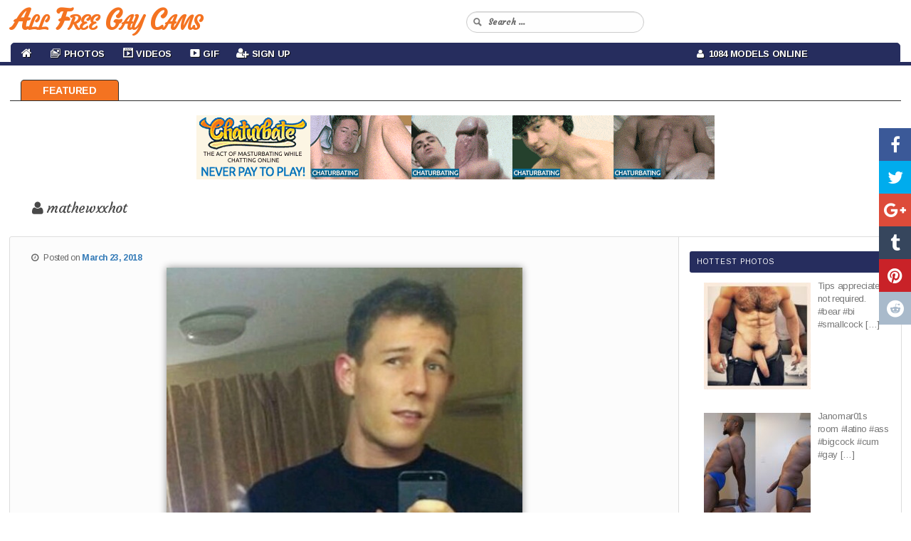

--- FILE ---
content_type: text/html; charset=UTF-8
request_url: https://allfreegaycams.com/guys/mathewxxhot/
body_size: 11564
content:
<!DOCTYPE html>

<!--[if IE 6]>

<html id="ie6" lang="en-CA">

<![endif]-->

<!--[if IE 7]>

<html id="ie7" lang="en-CA">

<![endif]-->

<!--[if IE 8]>

<html id="ie8" lang="en-CA">

<![endif]-->

<!--[if !(IE 6) & !(IE 7) & !(IE 8)]><!-->

<html lang="en-CA">

<!--<![endif]-->

<head>

<meta charset="UTF-8" />

<meta name="viewport" content="width=device-width" />



<link rel="profile" href="https://gmpg.org/xfn/11" />

<link rel="stylesheet" type="text/css" media="all" href="https://allfreegaycams.com/wp-content/themes/cam-arimo/style.css" />

<link rel="pingback" href="https://allfreegaycams.com/xmlrpc.php" />

<!--[if lt IE 9]>

<script src="https://allfreegaycams.com/wp-content/themes/cam-arimo/js/html5.js" type="text/javascript"></script>

<![endif]-->

<meta name='robots' content='index, follow, max-image-preview:large, max-snippet:-1, max-video-preview:-1' />

	<!-- This site is optimized with the Yoast SEO plugin v26.6 - https://yoast.com/wordpress/plugins/seo/ -->
	<title>mathewxxhot - All Free Gay Cams</title>
	<meta name="description" content="Free Chat with guys" />
	<link rel="canonical" href="https://allfreegaycams.com/guys/mathewxxhot/" />
	<meta property="og:locale" content="en_US" />
	<meta property="og:type" content="article" />
	<meta property="og:title" content="mathewxxhot - All Free Gay Cams" />
	<meta property="og:description" content="Free Chat with guys" />
	<meta property="og:url" content="https://allfreegaycams.com/guys/mathewxxhot/" />
	<meta property="og:site_name" content="All Free Gay Cams" />
	<meta property="article:published_time" content="2018-03-23T17:15:05+00:00" />
	<meta property="og:image" content="https://allfreegaycams.com/wp-content/uploads/2018/03/2350.jpg" />
	<meta property="og:image:width" content="468" />
	<meta property="og:image:height" content="810" />
	<meta property="og:image:type" content="image/jpeg" />
	<meta name="author" content="admin" />
	<meta name="twitter:card" content="summary_large_image" />
	<meta name="twitter:label1" content="Written by" />
	<meta name="twitter:data1" content="admin" />
	<script type="application/ld+json" class="yoast-schema-graph">{"@context":"https://schema.org","@graph":[{"@type":"WebPage","@id":"https://allfreegaycams.com/guys/mathewxxhot/","url":"https://allfreegaycams.com/guys/mathewxxhot/","name":"mathewxxhot - All Free Gay Cams","isPartOf":{"@id":"https://allfreegaycams.com/#website"},"primaryImageOfPage":{"@id":"https://allfreegaycams.com/guys/mathewxxhot/#primaryimage"},"image":{"@id":"https://allfreegaycams.com/guys/mathewxxhot/#primaryimage"},"thumbnailUrl":"https://allfreegaycams.com/wp-content/uploads/2018/03/2350.jpg","datePublished":"2018-03-23T17:15:05+00:00","author":{"@id":"https://allfreegaycams.com/#/schema/person/f5aa6486ba6c493f9702dc976fcfd08d"},"description":"Free Chat with guys","breadcrumb":{"@id":"https://allfreegaycams.com/guys/mathewxxhot/#breadcrumb"},"inLanguage":"en-CA","potentialAction":[{"@type":"ReadAction","target":["https://allfreegaycams.com/guys/mathewxxhot/"]}]},{"@type":"ImageObject","inLanguage":"en-CA","@id":"https://allfreegaycams.com/guys/mathewxxhot/#primaryimage","url":"https://allfreegaycams.com/wp-content/uploads/2018/03/2350.jpg","contentUrl":"https://allfreegaycams.com/wp-content/uploads/2018/03/2350.jpg","width":468,"height":810},{"@type":"BreadcrumbList","@id":"https://allfreegaycams.com/guys/mathewxxhot/#breadcrumb","itemListElement":[{"@type":"ListItem","position":1,"name":"Home","item":"https://allfreegaycams.com/"},{"@type":"ListItem","position":2,"name":"mathewxxhot"}]},{"@type":"WebSite","@id":"https://allfreegaycams.com/#website","url":"https://allfreegaycams.com/","name":"All Free Gay Cams","description":"Live Gay Sex Chat - Webcam Boys","potentialAction":[{"@type":"SearchAction","target":{"@type":"EntryPoint","urlTemplate":"https://allfreegaycams.com/?s={search_term_string}"},"query-input":{"@type":"PropertyValueSpecification","valueRequired":true,"valueName":"search_term_string"}}],"inLanguage":"en-CA"},{"@type":"Person","@id":"https://allfreegaycams.com/#/schema/person/f5aa6486ba6c493f9702dc976fcfd08d","name":"admin","image":{"@type":"ImageObject","inLanguage":"en-CA","@id":"https://allfreegaycams.com/#/schema/person/image/","url":"https://secure.gravatar.com/avatar/de5f684f2bdd2ab5c8c464deaf072dbbf99e767b1648ec0b806936b3823e7322?s=96&d=mm&r=g","contentUrl":"https://secure.gravatar.com/avatar/de5f684f2bdd2ab5c8c464deaf072dbbf99e767b1648ec0b806936b3823e7322?s=96&d=mm&r=g","caption":"admin"},"url":"https://allfreegaycams.com/author/admin/"}]}</script>
	<!-- / Yoast SEO plugin. -->


<link rel="alternate" type="application/rss+xml" title="All Free Gay Cams &raquo; Feed" href="https://allfreegaycams.com/feed/" />
<link rel="alternate" type="application/rss+xml" title="All Free Gay Cams &raquo; Comments Feed" href="https://allfreegaycams.com/comments/feed/" />
<link rel="alternate" title="oEmbed (JSON)" type="application/json+oembed" href="https://allfreegaycams.com/wp-json/oembed/1.0/embed?url=https%3A%2F%2Fallfreegaycams.com%2Fguys%2Fmathewxxhot%2F" />
<link rel="alternate" title="oEmbed (XML)" type="text/xml+oembed" href="https://allfreegaycams.com/wp-json/oembed/1.0/embed?url=https%3A%2F%2Fallfreegaycams.com%2Fguys%2Fmathewxxhot%2F&#038;format=xml" />
<style id='wp-img-auto-sizes-contain-inline-css' type='text/css'>
img:is([sizes=auto i],[sizes^="auto," i]){contain-intrinsic-size:3000px 1500px}
/*# sourceURL=wp-img-auto-sizes-contain-inline-css */
</style>
<link rel='stylesheet' id='wppg-photo-css-css' href='https://allfreegaycams.com/wp-content/plugins/simple-photo-gallery/css/wppg-photo.css?ver=1.8.1' type='text/css' media='all' />
<link rel='stylesheet' id='dashicons-css' href='https://allfreegaycams.com/wp-includes/css/dashicons.min.css?ver=6.9' type='text/css' media='all' />
<link rel='stylesheet' id='elusive-css' href='https://allfreegaycams.com/wp-content/plugins/menu-icons/vendor/codeinwp/icon-picker/css/types/elusive.min.css?ver=2.0' type='text/css' media='all' />
<link rel='stylesheet' id='menu-icon-font-awesome-css' href='https://allfreegaycams.com/wp-content/plugins/menu-icons/css/fontawesome/css/all.min.css?ver=5.15.4' type='text/css' media='all' />
<link rel='stylesheet' id='foundation-icons-css' href='https://allfreegaycams.com/wp-content/plugins/menu-icons/vendor/codeinwp/icon-picker/css/types/foundation-icons.min.css?ver=3.0' type='text/css' media='all' />
<link rel='stylesheet' id='genericons-css' href='https://allfreegaycams.com/wp-content/plugins/menu-icons/vendor/codeinwp/icon-picker/css/types/genericons.min.css?ver=3.4' type='text/css' media='all' />
<link rel='stylesheet' id='menu-icons-extra-css' href='https://allfreegaycams.com/wp-content/plugins/menu-icons/css/extra.min.css?ver=0.13.20' type='text/css' media='all' />
<style id='wp-emoji-styles-inline-css' type='text/css'>

	img.wp-smiley, img.emoji {
		display: inline !important;
		border: none !important;
		box-shadow: none !important;
		height: 1em !important;
		width: 1em !important;
		margin: 0 0.07em !important;
		vertical-align: -0.1em !important;
		background: none !important;
		padding: 0 !important;
	}
/*# sourceURL=wp-emoji-styles-inline-css */
</style>
<link rel='stylesheet' id='wp-block-library-css' href='https://allfreegaycams.com/wp-includes/css/dist/block-library/style.min.css?ver=6.9' type='text/css' media='all' />
<style id='wp-block-library-inline-css' type='text/css'>
/*wp_block_styles_on_demand_placeholder:69787bfac42f0*/
/*# sourceURL=wp-block-library-inline-css */
</style>
<style id='classic-theme-styles-inline-css' type='text/css'>
/*! This file is auto-generated */
.wp-block-button__link{color:#fff;background-color:#32373c;border-radius:9999px;box-shadow:none;text-decoration:none;padding:calc(.667em + 2px) calc(1.333em + 2px);font-size:1.125em}.wp-block-file__button{background:#32373c;color:#fff;text-decoration:none}
/*# sourceURL=/wp-includes/css/classic-themes.min.css */
</style>
<link rel='stylesheet' id='cool-tag-cloud-css' href='https://allfreegaycams.com/wp-content/plugins/cool-tag-cloud/inc/cool-tag-cloud.css?ver=2.25' type='text/css' media='all' />
<link rel='stylesheet' id='wp-cam-plugin-css' href='https://allfreegaycams.com/wp-content/plugins/wp-cam-builder/shortcodes/style.css?ver=6.9' type='text/css' media='all' />
<link rel='stylesheet' id='wp-ulike-css' href='https://allfreegaycams.com/wp-content/plugins/wp-ulike/assets/css/wp-ulike.min.css?ver=4.8.2' type='text/css' media='all' />
<link rel='stylesheet' id='recent-posts-widget-with-thumbnails-public-style-css' href='https://allfreegaycams.com/wp-content/plugins/recent-posts-widget-with-thumbnails/public.css?ver=7.1.1' type='text/css' media='all' />
<script type="text/javascript" src="https://allfreegaycams.com/wp-includes/js/jquery/jquery.min.js?ver=3.7.1" id="jquery-core-js"></script>
<script type="text/javascript" src="https://allfreegaycams.com/wp-includes/js/jquery/jquery-migrate.min.js?ver=3.4.1" id="jquery-migrate-js"></script>
<script type="text/javascript" src="https://allfreegaycams.com/wp-content/plugins/simple-photo-gallery/js/jquery-lightbox/js/jquery.lightbox-0.5.js?ver=1.8.1" id="jquery-lightbox-js"></script>
<link rel="https://api.w.org/" href="https://allfreegaycams.com/wp-json/" /><link rel="alternate" title="JSON" type="application/json" href="https://allfreegaycams.com/wp-json/wp/v2/posts/1619" /><link rel="EditURI" type="application/rsd+xml" title="RSD" href="https://allfreegaycams.com/xmlrpc.php?rsd" />
<meta name="generator" content="WordPress 6.9" />
<link rel='shortlink' href='https://allfreegaycams.com/?p=1619' />
<style type="text/css">.recentcomments a{display:inline !important;padding:0 !important;margin:0 !important;}</style>


    <link href="https://allfreegaycams.com/wp-content/themes/cam-arimo/css/bootstrap.min.3.3.6.css" rel="stylesheet">

    <link href="https://allfreegaycams.com/wp-content/themes/cam-arimo/css/normalize.3.0.3.css" rel="stylesheet">

    <link href="https://allfreegaycams.com/wp-content/themes/cam-arimo/css/style.css?v=112" rel="stylesheet">

    <link href="https://allfreegaycams.com/wp-content/themes/cam-arimo/css/font-awesome.min.css" rel="stylesheet" type="text/css" />

    <link href="https://allfreegaycams.com/wp-content/themes/cam-arimo/css/back-to-top.css" rel="stylesheet" type="text/css" />



    <style>

      .cd-top{background: #171717 url(https://allfreegaycams.com/wp-content/themes/cam-arimo/images/cd-top-arrow.svg) no-repeat center 50%;}

      .share-icon {background-image: url(https://allfreegaycams.com/wp-content/themes/cam-arimo/images/social-icons.png);}

      .share-square {background: url(https://allfreegaycams.com/wp-content/themes/cam-arimo/images/social-icons.png) no-repeat scroll left top transparent;}

    </style>

    <link href="https://allfreegaycams.com/wp-content/themes/cam-arimo/css/jquery.share.css" rel="stylesheet" type="text/css" />



    <!--[if lt IE 9]>

    <script src="https://oss.maxcdn.com/libs/html5shiv/3.7.0/html5shiv.js"></script>

    <script src="https://oss.maxcdn.com/libs/respond.js/1.4.2/respond.min.js"></script>

    <![endif]-->



    <script src="https://allfreegaycams.com/wp-content/themes/cam-arimo/js/jquery.min.1.11.0.js" type="text/javascript"></script>

    <script src="https://allfreegaycams.com/wp-content/themes/cam-arimo/js/bootstrap.min.3.3.6.js" type="text/javascript"></script>

    <script src="https://allfreegaycams.com/wp-content/themes/cam-arimo/js/modernizr.js" type="text/javascript"></script>

    <script src="https://allfreegaycams.com/wp-content/themes/cam-arimo/js/jquery.share.js" type="text/javascript"></script>

    <script src="https://allfreegaycams.com/wp-content/themes/cam-arimo/js/back-to-top.js" type="text/javascript"></script>



    <script>var adblock = true;</script>

    <script src="https://allfreegaycams.com/wp-content/themes/cam-arimo/js/adframe.js"></script>



    <link href='https://fonts.googleapis.com/css?family=Arimo:400,700,400italic,700italic&amp;subset=latin,latin-ext' rel='stylesheet' type='text/css'>

    <link href="https://fonts.googleapis.com/css?family=Courgette|Merienda|Merienda+One" rel="stylesheet">



    


    


    
    <link href="https://allfreegaycams.com/wp-content/themes/cam-arimo/css/jquery.floating-social-share.css" rel="stylesheet" type="text/css" />

    <script src="https://allfreegaycams.com/wp-content/themes/cam-arimo/js/jquery.floating-social-share.js" type="text/javascript"></script>

    


    
    


    
    
    


    
    


    
<style>











</style>



    
    <link href="https://allfreegaycams.com/wp-content/themes/cam-arimo/css/frame.css?v=1" rel="stylesheet" type="text/css" />

    

    <link rel="icon" href="https://allfreegaycams.com/wp-content/themes/cam-arimo/images/allfreegaycams.ico" type="image/x-icon"/>


</head>



<body class="wp-singular post-template-default single single-post postid-1619 single-format-standard wp-theme-cam-arimo single-author singular two-column right-sidebar">

<header id="header">

<nav id="main-nav" class="navbar navbar-default navbar-fixed-top">

    <div class="container-fluid">

        <div class="navbar-header">

            <button type="button" class="navbar-toggle collapsed" data-toggle="collapse" data-target="#navbar-collapse-1">

                <span class="sr-only">Toggle navigation</span> Menu <i class="fa fa-bars"></i>

            </button>

            
            <a class="navbar-brand visible-xs" href="https://allfreegaycams.com/"><span id="logo-text-first-small">All Free Gay Cams</span></a>

            
        </div>

        <div class="container-mid-header">

            <div class="row" id="back-mid-header">

                <div class="col-xs-1 col-sm-12 col-md-12 col-lg-12 hidden-xs" align="left">

                    <div class="row">

                        <div class="col-sm-6 col-md-6 col-lg-6" align="left">

                            <div class="logo-img-wrapper" align="left">

                                
                                <a href="https://allfreegaycams.com/">All Free Gay Cams</a>

                                
                            </div>

                        </div>

                        <div class="col-sm-6 col-md-6 col-lg-6">

                            <div class="search-bar-box">

                                <form action="https://allfreegaycams.com/" id="quick-search" target="_self">

                                    <input type="hidden" name="submit" value="Search" />

                                    <div id="quick-search-container">

                                        <input id="search_models" name="s" autocomplete="off" type="text" placeholder="Search ...">

                                    </div>

                                </form>

                           </div>

                       </div>

                   </div>

                </div>

            </div>

        </div>

        <div class="container-bottom-header" id="centered-menu">

            <div class="collapse navbar-collapse" id="navbar-collapse-1">

                <div class="row">

                    <div class="col-md-9">

                        <ul class="nav navbar-nav" id="centered-nav-links">

                            <li class="home"><a href="https://allfreegaycams.com/"><i class="fa fa-home home-link" aria-hidden="true"></i></a></li>

                            
                            <li id="menu-item-7" class="menu-item menu-item-type-custom menu-item-object-custom menu-item-has-children menu-item-7"><a href="https://allfreegaycams.com/category/photos/"><i class="_mi _before dashicons dashicons-images-alt2" aria-hidden="true"></i><span>Photos</span></a>
<ul class="sub-menu">
	<li id="menu-item-8" class="menu-item menu-item-type-taxonomy menu-item-object-category menu-item-8"><a href="https://allfreegaycams.com/category/amateurs/"><i class="_mi _before dashicons dashicons-search" aria-hidden="true"></i><span>Amateurs</span></a></li>
	<li id="menu-item-9" class="menu-item menu-item-type-taxonomy menu-item-object-category menu-item-9"><a href="https://allfreegaycams.com/category/big-dick/"><i class="_mi _before dashicons dashicons-search" aria-hidden="true"></i><span>Big Dick</span></a></li>
	<li id="menu-item-10" class="menu-item menu-item-type-taxonomy menu-item-object-category menu-item-10"><a href="https://allfreegaycams.com/category/blowjob/"><i class="_mi _before dashicons dashicons-search" aria-hidden="true"></i><span>Blowjob</span></a></li>
	<li id="menu-item-11" class="menu-item menu-item-type-taxonomy menu-item-object-category current-post-ancestor current-menu-parent current-post-parent menu-item-11"><a href="https://allfreegaycams.com/category/guys/"><i class="_mi _before dashicons dashicons-search" aria-hidden="true"></i><span>Guys</span></a></li>
	<li id="menu-item-12" class="menu-item menu-item-type-taxonomy menu-item-object-category menu-item-12"><a href="https://allfreegaycams.com/category/sex/"><i class="_mi _before dashicons dashicons-search" aria-hidden="true"></i><span>Sex</span></a></li>
</ul>
</li>
<li id="menu-item-13" class="menu-item menu-item-type-custom menu-item-object-custom menu-item-13"><a target="_blank" href="https://chaturbate.com/in/?track=default&#038;tour=R2Xc&#038;campaign=0xWkw"><i class="_mi _before dashicons dashicons-format-video" aria-hidden="true"></i><span>Videos</span></a></li>
<li id="menu-item-14" class="menu-item menu-item-type-taxonomy menu-item-object-category menu-item-14"><a href="https://allfreegaycams.com/category/gif/"><i class="_mi _before dashicons dashicons-video-alt3" aria-hidden="true"></i><span>Gif</span></a></li>
<li id="menu-item-15" class="menu-item menu-item-type-custom menu-item-object-custom menu-item-15"><a target="_blank" href="https://chaturbate.com/in/?track=default&#038;tour=R2Xc&#038;campaign=0xWkw"><i class="_mi _before fa fa-user-plus" aria-hidden="true"></i><span>Sign Up</span></a></li>

                        </ul>

                    </div>

                    <div class="col-md-3">

                        <ul class="nav navbar-nav" id="centered-nav-links">

                            <li class="online-models"><a href="https://allfreegaycams.com/"><i class="fa fa-user" aria-hidden="true"></i>&nbsp; 1084 Models Online</a></li>

                        </ul>

                    </div>

                </div>

            </div>

        </div>

    </div>

</nav>

</header>

<div class="header-top-spacer"></div>


<div id="content-menu">

    <ul>

        <li><a class="home" href="https://allfreegaycams.com">Featured</a></li>

        
        
        
    </ul>

</div>


<div class="hfeed">

	<div id="main2">

      <div class="container-all-wrapper">

                	     <div id="bs-top-gal-wrapper">
                <div align="center">
                    <a href="https://chaturbate.com/in/?tour=R2Xc&campaign=0xWkw&track=default&disable_sound=True" target="_blank"><img class="aligncenter size-large" src="https://allfreegaycams.com/wp-content/uploads/2018/09/gay_728x90-2.gif" /></a>
                </div>
            </div>
            
            
            <!-- Auto Poster
            ================================================== -->
            
                        <div class="container">
                <div class="row">
                    <div class="intro-text" align="left">
                        <h1 class="entry-title" id="gal-title"><i class="fa fa-user" aria-hidden="true"></i> mathewxxhot</h1>
                    </div>
                </div>
            </div>

            <script type="text/javascript">
            if(adblock) {document.write('<div class="adp-alert-message" align="center"><img src="https://allfreegaycams.com/wp-content/themes/cam-arimo/images/warning.png"> Please disable AdBlock if you wish to see the content on this page!</div><hr>')}
            </script>

            <div class="row" id="bio-blog-wrapper-post">
                <div class="col-md-9" id="bio-blog-image">
                    <div class="col-md-12" id="main-text-wrap">

		          		          <div class="entry-meta">
                            <i class="fa fa-clock-o" aria-hidden="true"></i> &nbsp;
			       <span class="sep">Posted on </span><a href="https://allfreegaycams.com/guys/mathewxxhot/" title="1:15 pm" rel="bookmark"><time class="entry-date" datetime="2018-03-23T13:15:05-04:00">March 23, 2018</time></a><span class="by-author"> <span class="sep"> by </span> <span class="author vcard"><a class="url fn n" href="https://allfreegaycams.com/author/admin/" title="View all posts by admin" rel="author">admin</a></span></span>		          </div>
		          
                        
                                                <!-- <div class="row">
                            <div class="col-md-12">
                                <div id="wrapper-cb">
                                    <div id="content-cb">
                                        <div class="iframe-wrap-cb">
                                            <div class="container-cb">
                                                <div style="transform: scale(1);" id="iframe-wrapper-cb">
                                                    <iframe src='https://chat.allfreegaycams.com/in/?tour=9oGW&amp;campaign=0xWkw&amp;track=embed&amp;room=mathewxxhot&amp;bgcolor=white' id="cb_iframe"></iframe>                                                 </div>
                                             </div>
                                         </div>
                                     </div>
                                 </div>
                            </div>
                        </div>-->
                                                
		          <p><img fetchpriority="high" decoding="async" class="aligncenter size-medium wp-image-16" src="https://allfreegaycams.com/wp-content/uploads/pics/2350.jpg" alt="" width="300" height="225" /><br />
Tip 5 tokens to roll the dice!</p>
		<div class="wpulike wpulike-default " ><div class="wp_ulike_general_class wp_ulike_is_restricted"><button type="button"
					aria-label="Like Button"
					data-ulike-id="1619"
					data-ulike-nonce="665e20b5b9"
					data-ulike-type="post"
					data-ulike-template="wpulike-default"
					data-ulike-display-likers="0"
					data-ulike-likers-style="popover"
					class="wp_ulike_btn wp_ulike_put_image wp_post_btn_1619"></button><span class="count-box wp_ulike_counter_up" data-ulike-counter-value="+1"></span>			</div></div>
	
		          
                        	<div id="comments">
	
	
	
	
</div><!-- #comments -->

			   			   
                        <div class="post-tag-space">
			         <span class="tag-links">
                                     <i class="fa fa-tag" aria-hidden="true"></i>
				         <span class="entry-utility-prep entry-utility-prep-tag-links">Tags</span> <a href="https://allfreegaycams.com/tag/cute-guys/" rel="tag">cute guys</a>, <a href="https://allfreegaycams.com/tag/gay-dudes/" rel="tag">gay dudes</a>			         </span>
                        </div>

			   			   
			   
			   
                    </div>
                </div>
                                <div class="col-md-3" id="single-cams-sidebar">
		      <div id="secondary-sidebar" class="widget-area" role="complementary">
                        <aside id="recent-posts-widget-with-thumbnails-5" class="widget recent-posts-widget-with-thumbnails">
<div id="rpwwt-recent-posts-widget-with-thumbnails-5" class="rpwwt-widget">
<h3 class="widget-title">Hottest Photos</h3>
	<ul>
		<li><a href="https://allfreegaycams.com/guys/tampabatorbro/"><img width="150" height="150" src="https://allfreegaycams.com/wp-content/uploads/2025/04/104-150x150.jpg" class="attachment-thumbnail size-thumbnail wp-post-image" alt="" decoding="async" srcset="https://allfreegaycams.com/wp-content/uploads/2025/04/104-150x150.jpg 150w, https://allfreegaycams.com/wp-content/uploads/2025/04/104-300x300.jpg 300w, https://allfreegaycams.com/wp-content/uploads/2025/04/104.jpg 500w" sizes="(max-width: 150px) 100vw, 150px" /></a><div class="rpwwt-post-excerpt">Tips appreciated, not required. #bear #bi #smallcock <span class="rpwwt-post-excerpt-more"> […]</span></div></li>
		<li><a href="https://allfreegaycams.com/guys/janomar01/"><img width="150" height="150" src="https://allfreegaycams.com/wp-content/uploads/2023/10/1808-150x150.jpg" class="attachment-thumbnail size-thumbnail wp-post-image" alt="" decoding="async" loading="lazy" /></a><div class="rpwwt-post-excerpt">Janomar01s room #latino #ass #bigcock #cum #gay<span class="rpwwt-post-excerpt-more"> […]</span></div></li>
		<li><a href="https://allfreegaycams.com/guys/thian_bastian/"><img width="150" height="150" src="https://allfreegaycams.com/wp-content/uploads/2023/09/3133-150x150.jpg" class="attachment-thumbnail size-thumbnail wp-post-image" alt="" decoding="async" loading="lazy" /></a><div class="rpwwt-post-excerpt"></div></li>
		<li><a href="https://allfreegaycams.com/guys/fromgermanywithlove1/"><img width="150" height="150" src="https://allfreegaycams.com/wp-content/uploads/2023/08/1540-150x150.jpg" class="attachment-thumbnail size-thumbnail wp-post-image" alt="" decoding="async" loading="lazy" /></a><div class="rpwwt-post-excerpt">#monstercock #hugecock #bigcock #thickcock #bigdick<span class="rpwwt-post-excerpt-more"> […]</span></div></li>
		<li><a href="https://allfreegaycams.com/guys/eliad_boy/"><img width="150" height="150" src="https://allfreegaycams.com/wp-content/uploads/2023/05/2488-150x150.jpg" class="attachment-thumbnail size-thumbnail wp-post-image" alt="" decoding="async" loading="lazy" /></a><div class="rpwwt-post-excerpt">Hello! Here Eliad Lets have fun. &#8211; Multi-Goal : <span class="rpwwt-post-excerpt-more"> […]</span></div></li>
	</ul>
</div><!-- .rpwwt-widget -->
</aside><aside id="simple-links-7" class="widget sl-links-main"><h3 class="widget-title">Best Friends</h3><ul class="simple-links-list simple-links-7-list" id="simple-links-7-list"><li class="simple-links-item simple-links-widget-item" id="link-2692"><a href="https://hornyboycams.com/" title="" target="_blank" >Horny Boy Cams</a></li><li class="simple-links-item simple-links-widget-item" id="link-4349"><a href="https://gay4cam.com" title="" target="_blank" >Gay4Cam Free Gay Webcam Videos</a></li><li class="simple-links-item simple-links-widget-item" id="link-2694"><a href="https://www.livemalewebcams.com/" title="" target="_blank" >Live Male Webcams</a></li></ul><!-- End .simple-links-list --></aside>		      </div>
                </div>
                            </div>

            
            
            
            
            <div class="row thumbs" id="bio-blog-wrapper-custom">
                <div class="col-xxs-12 col-xs-6 col-sm-3 col-md-2 col-lg-1" id="image-wrapper">
<a href="https://chat.allfreegaycams.com/chuckg600/?track=default&tour=R2Xc&campaign=QXnAy" target="_blank"><img id="image-index" src="https://thumb.live.mmcdn.com/ri/chuckg600.jpg" alt="Chuckg600"></a>
<div class="text-overlay">
<div class="row">
<div class="col-xs-6 col-sm-6 col-md-6 col-lg-6" id="model-name">
Chuckg600
</div>
<div class="col-xs-6 col-sm-6 col-md-6 col-lg-6" id="model-age">
<div id="model-age-body">
<span class="user-icon user-male"></span>
</div>
</div>
</div>
<div class="row">
<div class="col-xs-12 col-sm-12 col-md-12 col-lg-12" id="model-view">
<span class="cam-icon"></span>3035 m - 487 users
</div>
</div>
</div>
</div>
<div class="col-xxs-12 col-xs-6 col-sm-3 col-md-2 col-lg-1" id="image-wrapper">
<a href="https://chat.allfreegaycams.com/brodybiggs/?track=default&tour=R2Xc&campaign=QXnAy" target="_blank"><img id="image-index" src="https://thumb.live.mmcdn.com/ri/brodybiggs.jpg" alt="Brodybiggs"></a>
<div class="text-overlay">
<div class="row">
<div class="col-xs-6 col-sm-6 col-md-6 col-lg-6" id="model-name">
Brodybiggs
</div>
<div class="col-xs-6 col-sm-6 col-md-6 col-lg-6" id="model-age">
<div id="model-age-body">
<span class="user-icon user-male">40</span>
</div>
</div>
</div>
<div class="row">
<div class="col-xs-12 col-sm-12 col-md-12 col-lg-12" id="model-view">
<span class="cam-icon"></span>8758 m - 405 users
</div>
</div>
</div>
</div>
<div class="col-xxs-12 col-xs-6 col-sm-3 col-md-2 col-lg-1" id="image-wrapper">
<a href="https://chat.allfreegaycams.com/khokhol1999/?track=default&tour=R2Xc&campaign=QXnAy" target="_blank"><img id="image-index" src="https://thumb.live.mmcdn.com/ri/khokhol1999.jpg" alt="Khokhol1999"></a>
<div class="text-overlay">
<div class="row">
<div class="col-xs-6 col-sm-6 col-md-6 col-lg-6" id="model-name">
Khokhol1999
</div>
<div class="col-xs-6 col-sm-6 col-md-6 col-lg-6" id="model-age">
<div id="model-age-body">
<span class="user-icon user-male">99</span>
</div>
</div>
</div>
<div class="row">
<div class="col-xs-12 col-sm-12 col-md-12 col-lg-12" id="model-view">
<span class="cam-icon"></span>12296 m - 313 users
</div>
</div>
</div>
</div>
<div class="col-xxs-12 col-xs-6 col-sm-3 col-md-2 col-lg-1" id="image-wrapper">
<a href="https://chat.allfreegaycams.com/dominic_hanks/?track=default&tour=R2Xc&campaign=QXnAy" target="_blank"><img id="image-index" src="https://thumb.live.mmcdn.com/ri/dominic_hanks.jpg" alt="Dominic_hanks"></a>
<div class="text-overlay">
<div class="row">
<div class="col-xs-6 col-sm-6 col-md-6 col-lg-6" id="model-name">
Dominic_hanks
</div>
<div class="col-xs-6 col-sm-6 col-md-6 col-lg-6" id="model-age">
<div id="model-age-body">
<span class="user-icon user-male">22</span>
</div>
</div>
</div>
<div class="row">
<div class="col-xs-12 col-sm-12 col-md-12 col-lg-12" id="model-view">
<span class="cam-icon"></span>10856 m - 299 users
</div>
</div>
</div>
</div>
<div class="col-xxs-12 col-xs-6 col-sm-3 col-md-2 col-lg-1" id="image-wrapper">
<a href="https://chat.allfreegaycams.com/rik_and/?track=default&tour=R2Xc&campaign=QXnAy" target="_blank"><img id="image-index" src="https://thumb.live.mmcdn.com/ri/rik_and.jpg" alt="Rik_and"></a>
<div class="text-overlay">
<div class="row">
<div class="col-xs-6 col-sm-6 col-md-6 col-lg-6" id="model-name">
Rik_and
</div>
<div class="col-xs-6 col-sm-6 col-md-6 col-lg-6" id="model-age">
<div id="model-age-body">
<span class="user-icon user-male">21</span>
</div>
</div>
</div>
<div class="row">
<div class="col-xs-12 col-sm-12 col-md-12 col-lg-12" id="model-view">
<span class="cam-icon"></span>3678 m - 182 users
</div>
</div>
</div>
</div>
<div class="col-xxs-12 col-xs-6 col-sm-3 col-md-2 col-lg-1" id="image-wrapper">
<a href="https://chat.allfreegaycams.com/stiiveen_24cm/?track=default&tour=R2Xc&campaign=QXnAy" target="_blank"><img id="image-index" src="https://thumb.live.mmcdn.com/ri/stiiveen_24cm.jpg" alt="Stiiveen_24cm"></a>
<div class="text-overlay">
<div class="row">
<div class="col-xs-6 col-sm-6 col-md-6 col-lg-6" id="model-name">
Stiiveen_24cm
</div>
<div class="col-xs-6 col-sm-6 col-md-6 col-lg-6" id="model-age">
<div id="model-age-body">
<span class="user-icon user-male">23</span>
</div>
</div>
</div>
<div class="row">
<div class="col-xs-12 col-sm-12 col-md-12 col-lg-12" id="model-view">
<span class="cam-icon"></span>20240 m - 237 users
</div>
</div>
</div>
</div>
<div class="col-xxs-12 col-xs-6 col-sm-3 col-md-2 col-lg-1" id="image-wrapper">
<a href="https://chat.allfreegaycams.com/zaylanez/?track=default&tour=R2Xc&campaign=QXnAy" target="_blank"><img id="image-index" src="https://thumb.live.mmcdn.com/ri/zaylanez.jpg" alt="Zaylanez"></a>
<div class="text-overlay">
<div class="row">
<div class="col-xs-6 col-sm-6 col-md-6 col-lg-6" id="model-name">
Zaylanez
</div>
<div class="col-xs-6 col-sm-6 col-md-6 col-lg-6" id="model-age">
<div id="model-age-body">
<span class="user-icon user-male">23</span>
</div>
</div>
</div>
<div class="row">
<div class="col-xs-12 col-sm-12 col-md-12 col-lg-12" id="model-view">
<span class="cam-icon"></span>9176 m - 174 users
</div>
</div>
</div>
</div>
<div class="col-xxs-12 col-xs-6 col-sm-3 col-md-2 col-lg-1" id="image-wrapper">
<a href="https://chat.allfreegaycams.com/boicute/?track=default&tour=R2Xc&campaign=QXnAy" target="_blank"><img id="image-index" src="https://thumb.live.mmcdn.com/ri/boicute.jpg" alt="Boicute"></a>
<div class="text-overlay">
<div class="row">
<div class="col-xs-6 col-sm-6 col-md-6 col-lg-6" id="model-name">
Boicute
</div>
<div class="col-xs-6 col-sm-6 col-md-6 col-lg-6" id="model-age">
<div id="model-age-body">
<span class="user-icon user-male">21</span>
</div>
</div>
</div>
<div class="row">
<div class="col-xs-12 col-sm-12 col-md-12 col-lg-12" id="model-view">
<span class="cam-icon"></span>14444 m - 212 users
</div>
</div>
</div>
</div>
<div class="col-xxs-12 col-xs-6 col-sm-3 col-md-2 col-lg-1" id="image-wrapper">
<a href="https://chat.allfreegaycams.com/fixsicki/?track=default&tour=R2Xc&campaign=QXnAy" target="_blank"><img id="image-index" src="https://thumb.live.mmcdn.com/ri/fixsicki.jpg" alt="Fixsicki"></a>
<div class="text-overlay">
<div class="row">
<div class="col-xs-6 col-sm-6 col-md-6 col-lg-6" id="model-name">
Fixsicki
</div>
<div class="col-xs-6 col-sm-6 col-md-6 col-lg-6" id="model-age">
<div id="model-age-body">
<span class="user-icon user-male">24</span>
</div>
</div>
</div>
<div class="row">
<div class="col-xs-12 col-sm-12 col-md-12 col-lg-12" id="model-view">
<span class="cam-icon"></span>4019 m - 140 users
</div>
</div>
</div>
</div>
<div class="col-xxs-12 col-xs-6 col-sm-3 col-md-2 col-lg-1" id="image-wrapper">
<a href="https://chat.allfreegaycams.com/kylecarson02/?track=default&tour=R2Xc&campaign=QXnAy" target="_blank"><img id="image-index" src="https://thumb.live.mmcdn.com/ri/kylecarson02.jpg" alt="Kylecarson02"></a>
<div class="text-overlay">
<div class="row">
<div class="col-xs-6 col-sm-6 col-md-6 col-lg-6" id="model-name">
Kylecarson02
</div>
<div class="col-xs-6 col-sm-6 col-md-6 col-lg-6" id="model-age">
<div id="model-age-body">
<span class="user-icon user-male">23</span>
</div>
</div>
</div>
<div class="row">
<div class="col-xs-12 col-sm-12 col-md-12 col-lg-12" id="model-view">
<span class="cam-icon"></span>13350 m - 132 users
</div>
</div>
</div>
</div>
<div class="col-xxs-12 col-xs-6 col-sm-3 col-md-2 col-lg-1" id="image-wrapper">
<a href="https://chat.allfreegaycams.com/slaythereal3/?track=default&tour=R2Xc&campaign=QXnAy" target="_blank"><img id="image-index" src="https://thumb.live.mmcdn.com/ri/slaythereal3.jpg" alt="Slaythereal3"></a>
<div class="text-overlay">
<div class="row">
<div class="col-xs-6 col-sm-6 col-md-6 col-lg-6" id="model-name">
Slaythereal3
</div>
<div class="col-xs-6 col-sm-6 col-md-6 col-lg-6" id="model-age">
<div id="model-age-body">
<span class="user-icon user-male"></span>
</div>
</div>
</div>
<div class="row">
<div class="col-xs-12 col-sm-12 col-md-12 col-lg-12" id="model-view">
<span class="cam-icon"></span>14377 m - 106 users
</div>
</div>
</div>
</div>
<div class="col-xxs-12 col-xs-6 col-sm-3 col-md-2 col-lg-1" id="image-wrapper">
<a href="https://chat.allfreegaycams.com/yampier01/?track=default&tour=R2Xc&campaign=QXnAy" target="_blank"><img id="image-index" src="https://thumb.live.mmcdn.com/ri/yampier01.jpg" alt="Yampier01"></a>
<div class="text-overlay">
<div class="row">
<div class="col-xs-6 col-sm-6 col-md-6 col-lg-6" id="model-name">
Yampier01
</div>
<div class="col-xs-6 col-sm-6 col-md-6 col-lg-6" id="model-age">
<div id="model-age-body">
<span class="user-icon user-male"></span>
</div>
</div>
</div>
<div class="row">
<div class="col-xs-12 col-sm-12 col-md-12 col-lg-12" id="model-view">
<span class="cam-icon"></span>16174 m - 73 users
</div>
</div>
</div>
</div>
<div class="col-xxs-12 col-xs-6 col-sm-3 col-md-2 col-lg-1" id="image-wrapper">
<a href="https://chat.allfreegaycams.com/alotofcream/?track=default&tour=R2Xc&campaign=QXnAy" target="_blank"><img id="image-index" src="https://thumb.live.mmcdn.com/ri/alotofcream.jpg" alt="Alotofcream"></a>
<div class="text-overlay">
<div class="row">
<div class="col-xs-6 col-sm-6 col-md-6 col-lg-6" id="model-name">
Alotofcream
</div>
<div class="col-xs-6 col-sm-6 col-md-6 col-lg-6" id="model-age">
<div id="model-age-body">
<span class="user-icon user-male"></span>
</div>
</div>
</div>
<div class="row">
<div class="col-xs-12 col-sm-12 col-md-12 col-lg-12" id="model-view">
<span class="cam-icon"></span>11071 m - 145 users
</div>
</div>
</div>
</div>
<div class="col-xxs-12 col-xs-6 col-sm-3 col-md-2 col-lg-1" id="image-wrapper">
<a href="https://chat.allfreegaycams.com/gabbc18/?track=default&tour=R2Xc&campaign=QXnAy" target="_blank"><img id="image-index" src="https://thumb.live.mmcdn.com/ri/gabbc18.jpg" alt="Gabbc18"></a>
<div class="text-overlay">
<div class="row">
<div class="col-xs-6 col-sm-6 col-md-6 col-lg-6" id="model-name">
Gabbc18
</div>
<div class="col-xs-6 col-sm-6 col-md-6 col-lg-6" id="model-age">
<div id="model-age-body">
<span class="user-icon user-male">28</span>
</div>
</div>
</div>
<div class="row">
<div class="col-xs-12 col-sm-12 col-md-12 col-lg-12" id="model-view">
<span class="cam-icon"></span>17559 m - 92 users
</div>
</div>
</div>
</div>
<div class="col-xxs-12 col-xs-6 col-sm-3 col-md-2 col-lg-1" id="image-wrapper">
<a href="https://chat.allfreegaycams.com/chillbicrew/?track=default&tour=R2Xc&campaign=QXnAy" target="_blank"><img id="image-index" src="https://thumb.live.mmcdn.com/ri/chillbicrew.jpg" alt="Chillbicrew"></a>
<div class="text-overlay">
<div class="row">
<div class="col-xs-6 col-sm-6 col-md-6 col-lg-6" id="model-name">
Chillbicrew
</div>
<div class="col-xs-6 col-sm-6 col-md-6 col-lg-6" id="model-age">
<div id="model-age-body">
<span class="user-icon user-male">21</span>
</div>
</div>
</div>
<div class="row">
<div class="col-xs-12 col-sm-12 col-md-12 col-lg-12" id="model-view">
<span class="cam-icon"></span>13087 m - 176 users
</div>
</div>
</div>
</div>
<div class="col-xxs-12 col-xs-6 col-sm-3 col-md-2 col-lg-1" id="image-wrapper">
<a href="https://chat.allfreegaycams.com/alexwos/?track=default&tour=R2Xc&campaign=QXnAy" target="_blank"><img id="image-index" src="https://thumb.live.mmcdn.com/ri/alexwos.jpg" alt="Alexwos"></a>
<div class="text-overlay">
<div class="row">
<div class="col-xs-6 col-sm-6 col-md-6 col-lg-6" id="model-name">
Alexwos
</div>
<div class="col-xs-6 col-sm-6 col-md-6 col-lg-6" id="model-age">
<div id="model-age-body">
<span class="user-icon user-male">18</span>
</div>
</div>
</div>
<div class="row">
<div class="col-xs-12 col-sm-12 col-md-12 col-lg-12" id="model-view">
<span class="cam-icon"></span>2524 m - 97 users
</div>
</div>
</div>
</div>
<div class="col-xxs-12 col-xs-6 col-sm-3 col-md-2 col-lg-1" id="image-wrapper">
<a href="https://chat.allfreegaycams.com/mike0xx/?track=default&tour=R2Xc&campaign=QXnAy" target="_blank"><img id="image-index" src="https://thumb.live.mmcdn.com/ri/mike0xx.jpg" alt="Mike0xx"></a>
<div class="text-overlay">
<div class="row">
<div class="col-xs-6 col-sm-6 col-md-6 col-lg-6" id="model-name">
Mike0xx
</div>
<div class="col-xs-6 col-sm-6 col-md-6 col-lg-6" id="model-age">
<div id="model-age-body">
<span class="user-icon user-male"></span>
</div>
</div>
</div>
<div class="row">
<div class="col-xs-12 col-sm-12 col-md-12 col-lg-12" id="model-view">
<span class="cam-icon"></span>13305 m - 101 users
</div>
</div>
</div>
</div>
<div class="col-xxs-12 col-xs-6 col-sm-3 col-md-2 col-lg-1" id="image-wrapper">
<a href="https://chat.allfreegaycams.com/esthetics_boys/?track=default&tour=R2Xc&campaign=QXnAy" target="_blank"><img id="image-index" src="https://thumb.live.mmcdn.com/ri/esthetics_boys.jpg" alt="Esthetics_boys"></a>
<div class="text-overlay">
<div class="row">
<div class="col-xs-6 col-sm-6 col-md-6 col-lg-6" id="model-name">
Esthetics_boys
</div>
<div class="col-xs-6 col-sm-6 col-md-6 col-lg-6" id="model-age">
<div id="model-age-body">
<span class="user-icon user-male">20</span>
</div>
</div>
</div>
<div class="row">
<div class="col-xs-12 col-sm-12 col-md-12 col-lg-12" id="model-view">
<span class="cam-icon"></span>12145 m - 159 users
</div>
</div>
</div>
</div>
<div class="col-xxs-12 col-xs-6 col-sm-3 col-md-2 col-lg-1" id="image-wrapper">
<a href="https://chat.allfreegaycams.com/friday_gay_dude/?track=default&tour=R2Xc&campaign=QXnAy" target="_blank"><img id="image-index" src="https://thumb.live.mmcdn.com/ri/friday_gay_dude.jpg" alt="Friday_gay_dude"></a>
<div class="text-overlay">
<div class="row">
<div class="col-xs-6 col-sm-6 col-md-6 col-lg-6" id="model-name">
Friday_gay_dude
</div>
<div class="col-xs-6 col-sm-6 col-md-6 col-lg-6" id="model-age">
<div id="model-age-body">
<span class="user-icon user-male">20</span>
</div>
</div>
</div>
<div class="row">
<div class="col-xs-12 col-sm-12 col-md-12 col-lg-12" id="model-view">
<span class="cam-icon"></span>7492 m - 121 users
</div>
</div>
</div>
</div>
<div class="col-xxs-12 col-xs-6 col-sm-3 col-md-2 col-lg-1" id="image-wrapper">
<a href="https://chat.allfreegaycams.com/firebeard_/?track=default&tour=R2Xc&campaign=QXnAy" target="_blank"><img id="image-index" src="https://thumb.live.mmcdn.com/ri/firebeard_.jpg" alt="Firebeard_"></a>
<div class="text-overlay">
<div class="row">
<div class="col-xs-6 col-sm-6 col-md-6 col-lg-6" id="model-name">
Firebeard_
</div>
<div class="col-xs-6 col-sm-6 col-md-6 col-lg-6" id="model-age">
<div id="model-age-body">
<span class="user-icon user-male">27</span>
</div>
</div>
</div>
<div class="row">
<div class="col-xs-12 col-sm-12 col-md-12 col-lg-12" id="model-view">
<span class="cam-icon"></span>2733 m - 97 users
</div>
</div>
</div>
</div>
<div class="col-xxs-12 col-xs-6 col-sm-3 col-md-2 col-lg-1" id="image-wrapper">
<a href="https://chat.allfreegaycams.com/purpos_williams/?track=default&tour=R2Xc&campaign=QXnAy" target="_blank"><img id="image-index" src="https://thumb.live.mmcdn.com/ri/purpos_williams.jpg" alt="Purpos_williams"></a>
<div class="text-overlay">
<div class="row">
<div class="col-xs-6 col-sm-6 col-md-6 col-lg-6" id="model-name">
Purpos_williams
</div>
<div class="col-xs-6 col-sm-6 col-md-6 col-lg-6" id="model-age">
<div id="model-age-body">
<span class="user-icon user-male">18</span>
</div>
</div>
</div>
<div class="row">
<div class="col-xs-12 col-sm-12 col-md-12 col-lg-12" id="model-view">
<span class="cam-icon"></span>39510 m - 61 users
</div>
</div>
</div>
</div>
<div class="col-xxs-12 col-xs-6 col-sm-3 col-md-2 col-lg-1" id="image-wrapper">
<a href="https://chat.allfreegaycams.com/boys_hotparty/?track=default&tour=R2Xc&campaign=QXnAy" target="_blank"><img id="image-index" src="https://thumb.live.mmcdn.com/ri/boys_hotparty.jpg" alt="Boys_hotparty"></a>
<div class="text-overlay">
<div class="row">
<div class="col-xs-6 col-sm-6 col-md-6 col-lg-6" id="model-name">
Boys_hotparty
</div>
<div class="col-xs-6 col-sm-6 col-md-6 col-lg-6" id="model-age">
<div id="model-age-body">
<span class="user-icon user-male">19</span>
</div>
</div>
</div>
<div class="row">
<div class="col-xs-12 col-sm-12 col-md-12 col-lg-12" id="model-view">
<span class="cam-icon"></span>22524 m - 104 users
</div>
</div>
</div>
</div>
<div class="col-xxs-12 col-xs-6 col-sm-3 col-md-2 col-lg-1" id="image-wrapper">
<a href="https://chat.allfreegaycams.com/justingtime21/?track=default&tour=R2Xc&campaign=QXnAy" target="_blank"><img id="image-index" src="https://thumb.live.mmcdn.com/ri/justingtime21.jpg" alt="Justingtime21"></a>
<div class="text-overlay">
<div class="row">
<div class="col-xs-6 col-sm-6 col-md-6 col-lg-6" id="model-name">
Justingtime21
</div>
<div class="col-xs-6 col-sm-6 col-md-6 col-lg-6" id="model-age">
<div id="model-age-body">
<span class="user-icon user-male"></span>
</div>
</div>
</div>
<div class="row">
<div class="col-xs-12 col-sm-12 col-md-12 col-lg-12" id="model-view">
<span class="cam-icon"></span>12438 m - 127 users
</div>
</div>
</div>
</div>
<div class="col-xxs-12 col-xs-6 col-sm-3 col-md-2 col-lg-1" id="image-wrapper">
<a href="https://chat.allfreegaycams.com/ivanhot279/?track=default&tour=R2Xc&campaign=QXnAy" target="_blank"><img id="image-index" src="https://thumb.live.mmcdn.com/ri/ivanhot279.jpg" alt="Ivanhot279"></a>
<div class="text-overlay">
<div class="row">
<div class="col-xs-6 col-sm-6 col-md-6 col-lg-6" id="model-name">
Ivanhot279
</div>
<div class="col-xs-6 col-sm-6 col-md-6 col-lg-6" id="model-age">
<div id="model-age-body">
<span class="user-icon user-male">28</span>
</div>
</div>
</div>
<div class="row">
<div class="col-xs-12 col-sm-12 col-md-12 col-lg-12" id="model-view">
<span class="cam-icon"></span>11636 m - 93 users
</div>
</div>
</div>
</div>
<div class="col-xxs-12 col-xs-6 col-sm-3 col-md-2 col-lg-1" id="image-wrapper">
<a href="https://chat.allfreegaycams.com/flikyy/?track=default&tour=R2Xc&campaign=QXnAy" target="_blank"><img id="image-index" src="https://thumb.live.mmcdn.com/ri/flikyy.jpg" alt="Flikyy"></a>
<div class="text-overlay">
<div class="row">
<div class="col-xs-6 col-sm-6 col-md-6 col-lg-6" id="model-name">
Flikyy
</div>
<div class="col-xs-6 col-sm-6 col-md-6 col-lg-6" id="model-age">
<div id="model-age-body">
<span class="user-icon user-male">18</span>
</div>
</div>
</div>
<div class="row">
<div class="col-xs-12 col-sm-12 col-md-12 col-lg-12" id="model-view">
<span class="cam-icon"></span>7400 m - 53 users
</div>
</div>
</div>
</div>
<div class="col-xxs-12 col-xs-6 col-sm-3 col-md-2 col-lg-1" id="image-wrapper">
<a href="https://chat.allfreegaycams.com/ricestir283/?track=default&tour=R2Xc&campaign=QXnAy" target="_blank"><img id="image-index" src="https://thumb.live.mmcdn.com/ri/ricestir283.jpg" alt="Ricestir283"></a>
<div class="text-overlay">
<div class="row">
<div class="col-xs-6 col-sm-6 col-md-6 col-lg-6" id="model-name">
Ricestir283
</div>
<div class="col-xs-6 col-sm-6 col-md-6 col-lg-6" id="model-age">
<div id="model-age-body">
<span class="user-icon user-male">21</span>
</div>
</div>
</div>
<div class="row">
<div class="col-xs-12 col-sm-12 col-md-12 col-lg-12" id="model-view">
<span class="cam-icon"></span>7034 m - 79 users
</div>
</div>
</div>
</div>
<div class="col-xxs-12 col-xs-6 col-sm-3 col-md-2 col-lg-1" id="image-wrapper">
<a href="https://chat.allfreegaycams.com/boy_jerry/?track=default&tour=R2Xc&campaign=QXnAy" target="_blank"><img id="image-index" src="https://thumb.live.mmcdn.com/ri/boy_jerry.jpg" alt="Boy_jerry"></a>
<div class="text-overlay">
<div class="row">
<div class="col-xs-6 col-sm-6 col-md-6 col-lg-6" id="model-name">
Boy_jerry
</div>
<div class="col-xs-6 col-sm-6 col-md-6 col-lg-6" id="model-age">
<div id="model-age-body">
<span class="user-icon user-male">23</span>
</div>
</div>
</div>
<div class="row">
<div class="col-xs-12 col-sm-12 col-md-12 col-lg-12" id="model-view">
<span class="cam-icon"></span>2040 m - 111 users
</div>
</div>
</div>
</div>
<div class="col-xxs-12 col-xs-6 col-sm-3 col-md-2 col-lg-1" id="image-wrapper">
<a href="https://chat.allfreegaycams.com/louisdoux/?track=default&tour=R2Xc&campaign=QXnAy" target="_blank"><img id="image-index" src="https://thumb.live.mmcdn.com/ri/louisdoux.jpg" alt="Louisdoux"></a>
<div class="text-overlay">
<div class="row">
<div class="col-xs-6 col-sm-6 col-md-6 col-lg-6" id="model-name">
Louisdoux
</div>
<div class="col-xs-6 col-sm-6 col-md-6 col-lg-6" id="model-age">
<div id="model-age-body">
<span class="user-icon user-male">22</span>
</div>
</div>
</div>
<div class="row">
<div class="col-xs-12 col-sm-12 col-md-12 col-lg-12" id="model-view">
<span class="cam-icon"></span>1702 m - 100 users
</div>
</div>
</div>
</div>
            </div>
            <hr>
     </div>


	</div><!-- #main -->
   <div class="container-all-wrapper-footer">
	<footer id="colophon" role="contentinfo">

            
<div id="supplementary" class="three">
		<div id="first" class="widget-area" role="complementary">
		<aside id="categories-3" class="widget widget_categories"><h3 class="widget-title">Categories</h3>
			<ul>
					<li class="cat-item cat-item-2"><a href="https://allfreegaycams.com/category/amateurs/">Amateurs</a>
</li>
	<li class="cat-item cat-item-3"><a href="https://allfreegaycams.com/category/big-dick/">Big Dick</a>
</li>
	<li class="cat-item cat-item-4"><a href="https://allfreegaycams.com/category/blowjob/">Blowjob</a>
</li>
	<li class="cat-item cat-item-9"><a href="https://allfreegaycams.com/category/cams/">cams</a>
</li>
	<li class="cat-item cat-item-107"><a href="https://allfreegaycams.com/category/cumming/">Cumming</a>
</li>
	<li class="cat-item cat-item-5"><a href="https://allfreegaycams.com/category/gif/">Gif</a>
</li>
	<li class="cat-item cat-item-6"><a href="https://allfreegaycams.com/category/guys/">Guys</a>
</li>
	<li class="cat-item cat-item-30"><a href="https://allfreegaycams.com/category/photos/">Photos</a>
</li>
	<li class="cat-item cat-item-7"><a href="https://allfreegaycams.com/category/sex/">Sex</a>
</li>
			</ul>

			</aside>	</div><!-- #first .widget-area -->
	
		<div id="second" class="widget-area" role="complementary">
		<aside id="linkcat-0" class="widget widget_links"><h3 class="widget-title">Bookmarks</h3>
	<ul class='xoxo blogroll'>
<li><a href="https://www.abouttwinks.com/" target="_blank">AboutTwinks.com</a></li>
<li><a href="https://www.bestgaypass.com/" target="_blank">BestGayPass.com</a></li>
<li><a href="https://bfsnude.com/" target="_blank">BFSnude.com</a></li>
<li><a href="https://camgay.org/" target="_blank">CamGay.org</a></li>
<li><a href="https://cockstuff.com/index.php/category/videos/" target="_blank">CockStuff.com</a></li>
<li><a href="https://gayfappy.com/index.php/category/videos/" target="_blank">GayFappy.com</a></li>
<li><a href="https://gayjackers.com/index.php/category/videos/" target="_blank">GayJackers.com</a></li>
<li><a href="https://gaymales.org/index.php/category/videos/" target="_blank">GayMales.org</a></li>
<li><a href="https://gaynudesex.com/" target="_blank">GayNudeSex.com</a></li>
<li><a href="https://mygaypornsites.com/" target="_blank">MyGayPornSites.com</a></li>

	</ul>
</aside>
	</div><!-- #second .widget-area -->
	
		<div id="third" class="widget-area" role="complementary">
		<aside id="cool_tag_cloud-2" class="widget widget_cool_tag_cloud"><h3 class="widget-title">Tags</h3><div class="cool-tag-cloud"><div class="ctcdefault"><div class="ctcleft"><div class="arial" style="text-transform:none!important;"><a href="https://allfreegaycams.com/tag/3some/" class="tag-cloud-link tag-link-160 tag-link-position-1" style="font-size: 10px;">3some</a><a href="https://allfreegaycams.com/tag/20/" class="tag-cloud-link tag-link-143 tag-link-position-2" style="font-size: 10px;">20</a><a href="https://allfreegaycams.com/tag/abel-albonetti/" class="tag-cloud-link tag-link-156 tag-link-position-3" style="font-size: 10px;">Abel albonetti</a><a href="https://allfreegaycams.com/tag/abs/" class="tag-cloud-link tag-link-61 tag-link-position-4" style="font-size: 10px;">Abs</a><a href="https://allfreegaycams.com/tag/adam-archuleta/" class="tag-cloud-link tag-link-170 tag-link-position-5" style="font-size: 10px;">Adam Archuleta</a><a href="https://allfreegaycams.com/tag/adam-coussins/" class="tag-cloud-link tag-link-153 tag-link-position-6" style="font-size: 10px;">Adam coussins</a><a href="https://allfreegaycams.com/tag/adult/" class="tag-cloud-link tag-link-21 tag-link-position-7" style="font-size: 10px;">Adult</a><a href="https://allfreegaycams.com/tag/amateur/" class="tag-cloud-link tag-link-31 tag-link-position-8" style="font-size: 10px;">Amateur</a><a href="https://allfreegaycams.com/tag/anal/" class="tag-cloud-link tag-link-123 tag-link-position-9" style="font-size: 10px;">Anal</a><a href="https://allfreegaycams.com/tag/anal-sex/" class="tag-cloud-link tag-link-109 tag-link-position-10" style="font-size: 10px;">Anal Sex</a><a href="https://allfreegaycams.com/tag/ass/" class="tag-cloud-link tag-link-34 tag-link-position-11" style="font-size: 10px;">ass</a><a href="https://allfreegaycams.com/tag/backdoor/" class="tag-cloud-link tag-link-164 tag-link-position-12" style="font-size: 10px;">Backdoor</a><a href="https://allfreegaycams.com/tag/balls/" class="tag-cloud-link tag-link-28 tag-link-position-13" style="font-size: 10px;">Balls</a><a href="https://allfreegaycams.com/tag/bareback/" class="tag-cloud-link tag-link-56 tag-link-position-14" style="font-size: 10px;">Bareback</a><a href="https://allfreegaycams.com/tag/bareback-gay-porn/" class="tag-cloud-link tag-link-15 tag-link-position-15" style="font-size: 10px;">Bareback gay porn</a><a href="https://allfreegaycams.com/tag/bel-ami/" class="tag-cloud-link tag-link-169 tag-link-position-16" style="font-size: 10px;">Bel Ami</a><a href="https://allfreegaycams.com/tag/big-cock/" class="tag-cloud-link tag-link-95 tag-link-position-17" style="font-size: 10px;">Big cock</a><a href="https://allfreegaycams.com/tag/big-dick/" class="tag-cloud-link tag-link-96 tag-link-position-18" style="font-size: 10px;">Big dick</a><a href="https://allfreegaycams.com/tag/biktor-vossou/" class="tag-cloud-link tag-link-60 tag-link-position-19" style="font-size: 10px;">Biktor Vossou</a><a href="https://allfreegaycams.com/tag/blackwhite/" class="tag-cloud-link tag-link-29 tag-link-position-20" style="font-size: 10px;">Blackwhite</a></div></div></div></div></aside>	</div><!-- #third .widget-area -->
	</div><!-- #supplementary -->
                                    <div class="container">
                <div class="row" id="text-footer-wrapper">
                    <div class="col-md-12">
                        <div align="left">
                            <div class="text-footer-wrapper">
                                <span class="text-footer">
                                  It a webcam chat site filled with horny boys. Come in and hook up with a naughty boy that cant wait to get in front of his webcam and jerk one out for you while you watch and stroke on your own horny dick.                                </span>
                            </div>
                        </div>
                    </div>
                </div>
          </div>
          <hr>
                    
          
                    <div id="b-top-wrapper">
              <div align="center">
                  <a href="https://chat.allfreegaycams.com/in/?tour=R2Xc&campaign=QXnAy&track=default" target="_blank"><img class="aligncenter size-large" src="https://allfreegaycams.com/wp-content/uploads/2018/09/dick.gif" /></a>
              </div>
          </div>
          <hr>
                    
                    <div id="links-main-wrapper">
             <div class="model-bio-wrap-title" align="left">
                 <h4 class="bio-blog-title"><i class="fa fa-external-link" aria-hidden="true"></i> Best Friends</h4>
             </div>
             <div class="row" id="footer-links">
                <div class="col-xs-6 col-sm-4 col-md-3 col-lg-2" id="footer-links-space"><ul><li><a href="https://boycam.net/" target="blank">Boy Cam</a></li></ul></div>
<div class="col-xs-6 col-sm-4 col-md-3 col-lg-2" id="footer-links-space"><ul><li><a href="https://boycamshow.com/" target="blank">Boy Cam Show</a></li></ul></div>
<div class="col-xs-6 col-sm-4 col-md-3 col-lg-2" id="footer-links-space"><ul><li><a href="https://www.boys-reserva-o-portal-mais.com/" target="blank">Boys Reserve</a></li></ul></div>
<div class="col-xs-6 col-sm-4 col-md-3 col-lg-2" id="footer-links-space"><ul><li><a href="https://18teenboys.net/" target="blank">18TeenBoys</a></li></ul></div>
<div class="col-xs-6 col-sm-4 col-md-3 col-lg-2" id="footer-links-space"><ul><li><a href="https://gay4cam.com" target="blank">Gay4Cam Free Gay Webcam Videos</a></li></ul></div>
<div class="col-xs-6 col-sm-4 col-md-3 col-lg-2" id="footer-links-space"><ul><li><a href="https://www.pichack.com/" target="blank">Pichack Boys</a></li></ul></div>
<div class="col-xs-6 col-sm-4 col-md-3 col-lg-2" id="footer-links-space"><ul><li><a href="https://videoboytube.com/" target="blank">Video Boy Tube</a></li></ul></div>
<div class="col-xs-6 col-sm-4 col-md-3 col-lg-2" id="footer-links-space"><ul><li><a href="https://mygaysites.com/" target="blank">My Gay Sites</a></li></ul></div>
<div class="col-xs-6 col-sm-4 col-md-3 col-lg-2" id="footer-links-space"><ul><li><a href="https://mundomachogifs.blogspot.com/" target="blank">Mundo Macho Gifs</a></li></ul></div>
<div class="col-xs-6 col-sm-4 col-md-3 col-lg-2" id="footer-links-space"><ul><li><a href="https://gaytwerk.com/" target="blank">GayTwerkTube</a></li></ul></div>
<div class="col-xs-6 col-sm-4 col-md-3 col-lg-2" id="footer-links-space"><ul><li><a href="https://thegayteentube.com/" target="blank">TheGayTeenTube</a></li></ul></div>
<div class="col-xs-6 col-sm-4 col-md-3 col-lg-2" id="footer-links-space"><ul><li><a href="https://101hotguys.com/" target="blank">101 Hot Guys</a></li></ul></div>
<div class="col-xs-6 col-sm-4 col-md-3 col-lg-2" id="footer-links-space"><ul><li><a href="https://101boyvideos.com/" target="blank">101 Boy Videos</a></li></ul></div>
<div class="col-xs-6 col-sm-4 col-md-3 col-lg-2" id="footer-links-space"><ul><li><a href="https://123gayporn.com/" target="blank">123GayPorn</a></li></ul></div>
<div class="col-xs-6 col-sm-4 col-md-3 col-lg-2" id="footer-links-space"><ul><li><a href="https://www.gayteenlove.com/" target="blank">GayTeenLove</a></li></ul></div>
<div class="col-xs-6 col-sm-4 col-md-3 col-lg-2" id="footer-links-space"><ul><li><a href="https://favgayporn.com/" target="blank">Fav Gay Porn</a></li></ul></div>
<div class="col-xs-6 col-sm-4 col-md-3 col-lg-2" id="footer-links-space"><ul><li><a href="https://iwantgayporn.com/" target="blank">I Want Gay Porn</a></li></ul></div>
<div class="col-xs-6 col-sm-4 col-md-3 col-lg-2" id="footer-links-space"><ul><li><a href="https://theporngay.com/" target="blank">The Porn Gay</a></li></ul></div>
             </div>
          </div>
          <hr>
          
          <div class="container-bar-search">
               <div class="row" id="site-generator">
                    <p class="footer-copy" align="center">Copyright &copy; 2026 All Free Gay Cams </p>
                    <p class="footer-warning" align="center">We take no responsibility for the content on any website which we link to, please use your own discretion while surfing the links.</p>
              </div>
          </div>
      </footer>
    </div>
</div>

<script type="speculationrules">
{"prefetch":[{"source":"document","where":{"and":[{"href_matches":"/*"},{"not":{"href_matches":["/wp-*.php","/wp-admin/*","/wp-content/uploads/*","/wp-content/*","/wp-content/plugins/*","/wp-content/themes/cam-arimo/*","/*\\?(.+)"]}},{"not":{"selector_matches":"a[rel~=\"nofollow\"]"}},{"not":{"selector_matches":".no-prefetch, .no-prefetch a"}}]},"eagerness":"conservative"}]}
</script>
    <script>
        function coolTagCloudToggle( element ) {
            var parent = element.closest('.cool-tag-cloud');
            parent.querySelector('.cool-tag-cloud-inner').classList.toggle('cool-tag-cloud-active');
            parent.querySelector( '.cool-tag-cloud-load-more').classList.toggle('cool-tag-cloud-active');
        }
    </script>
    <script type="text/javascript" src="https://allfreegaycams.com/wp-includes/js/comment-reply.min.js?ver=6.9" id="comment-reply-js" async="async" data-wp-strategy="async" fetchpriority="low"></script>
<script type="text/javascript" id="wp_ulike-js-extra">
/* <![CDATA[ */
var wp_ulike_params = {"ajax_url":"https://allfreegaycams.com/wp-admin/admin-ajax.php","notifications":"1"};
//# sourceURL=wp_ulike-js-extra
/* ]]> */
</script>
<script type="text/javascript" src="https://allfreegaycams.com/wp-content/plugins/wp-ulike/assets/js/wp-ulike.min.js?ver=4.8.2" id="wp_ulike-js"></script>
<script id="wp-emoji-settings" type="application/json">
{"baseUrl":"https://s.w.org/images/core/emoji/17.0.2/72x72/","ext":".png","svgUrl":"https://s.w.org/images/core/emoji/17.0.2/svg/","svgExt":".svg","source":{"concatemoji":"https://allfreegaycams.com/wp-includes/js/wp-emoji-release.min.js?ver=6.9"}}
</script>
<script type="module">
/* <![CDATA[ */
/*! This file is auto-generated */
const a=JSON.parse(document.getElementById("wp-emoji-settings").textContent),o=(window._wpemojiSettings=a,"wpEmojiSettingsSupports"),s=["flag","emoji"];function i(e){try{var t={supportTests:e,timestamp:(new Date).valueOf()};sessionStorage.setItem(o,JSON.stringify(t))}catch(e){}}function c(e,t,n){e.clearRect(0,0,e.canvas.width,e.canvas.height),e.fillText(t,0,0);t=new Uint32Array(e.getImageData(0,0,e.canvas.width,e.canvas.height).data);e.clearRect(0,0,e.canvas.width,e.canvas.height),e.fillText(n,0,0);const a=new Uint32Array(e.getImageData(0,0,e.canvas.width,e.canvas.height).data);return t.every((e,t)=>e===a[t])}function p(e,t){e.clearRect(0,0,e.canvas.width,e.canvas.height),e.fillText(t,0,0);var n=e.getImageData(16,16,1,1);for(let e=0;e<n.data.length;e++)if(0!==n.data[e])return!1;return!0}function u(e,t,n,a){switch(t){case"flag":return n(e,"\ud83c\udff3\ufe0f\u200d\u26a7\ufe0f","\ud83c\udff3\ufe0f\u200b\u26a7\ufe0f")?!1:!n(e,"\ud83c\udde8\ud83c\uddf6","\ud83c\udde8\u200b\ud83c\uddf6")&&!n(e,"\ud83c\udff4\udb40\udc67\udb40\udc62\udb40\udc65\udb40\udc6e\udb40\udc67\udb40\udc7f","\ud83c\udff4\u200b\udb40\udc67\u200b\udb40\udc62\u200b\udb40\udc65\u200b\udb40\udc6e\u200b\udb40\udc67\u200b\udb40\udc7f");case"emoji":return!a(e,"\ud83e\u1fac8")}return!1}function f(e,t,n,a){let r;const o=(r="undefined"!=typeof WorkerGlobalScope&&self instanceof WorkerGlobalScope?new OffscreenCanvas(300,150):document.createElement("canvas")).getContext("2d",{willReadFrequently:!0}),s=(o.textBaseline="top",o.font="600 32px Arial",{});return e.forEach(e=>{s[e]=t(o,e,n,a)}),s}function r(e){var t=document.createElement("script");t.src=e,t.defer=!0,document.head.appendChild(t)}a.supports={everything:!0,everythingExceptFlag:!0},new Promise(t=>{let n=function(){try{var e=JSON.parse(sessionStorage.getItem(o));if("object"==typeof e&&"number"==typeof e.timestamp&&(new Date).valueOf()<e.timestamp+604800&&"object"==typeof e.supportTests)return e.supportTests}catch(e){}return null}();if(!n){if("undefined"!=typeof Worker&&"undefined"!=typeof OffscreenCanvas&&"undefined"!=typeof URL&&URL.createObjectURL&&"undefined"!=typeof Blob)try{var e="postMessage("+f.toString()+"("+[JSON.stringify(s),u.toString(),c.toString(),p.toString()].join(",")+"));",a=new Blob([e],{type:"text/javascript"});const r=new Worker(URL.createObjectURL(a),{name:"wpTestEmojiSupports"});return void(r.onmessage=e=>{i(n=e.data),r.terminate(),t(n)})}catch(e){}i(n=f(s,u,c,p))}t(n)}).then(e=>{for(const n in e)a.supports[n]=e[n],a.supports.everything=a.supports.everything&&a.supports[n],"flag"!==n&&(a.supports.everythingExceptFlag=a.supports.everythingExceptFlag&&a.supports[n]);var t;a.supports.everythingExceptFlag=a.supports.everythingExceptFlag&&!a.supports.flag,a.supports.everything||((t=a.source||{}).concatemoji?r(t.concatemoji):t.wpemoji&&t.twemoji&&(r(t.twemoji),r(t.wpemoji)))});
//# sourceURL=https://allfreegaycams.com/wp-includes/js/wp-emoji-loader.min.js
/* ]]> */
</script>

<script>
    $("body").floatingSocialShare({
        buttons: ["facebook", "twitter", "google-plus", "tumblr", "pinterest", "reddit"],
        text: "share with: ",
        place: "top-right"
    });
</script>

<div id="ffloatbar"></div>
<a href="#0" class="cd-top">Top</a>


<script src="https://allfreegaycams.com/wp-content/themes/cam-arimo/inc/concat.php?c=cams&d=allfreegaycams.com" type="text/javascript"></script>

<script defer src="https://static.cloudflareinsights.com/beacon.min.js/vcd15cbe7772f49c399c6a5babf22c1241717689176015" integrity="sha512-ZpsOmlRQV6y907TI0dKBHq9Md29nnaEIPlkf84rnaERnq6zvWvPUqr2ft8M1aS28oN72PdrCzSjY4U6VaAw1EQ==" data-cf-beacon='{"version":"2024.11.0","token":"afbc828970b34f26b08a82fe3d8479eb","r":1,"server_timing":{"name":{"cfCacheStatus":true,"cfEdge":true,"cfExtPri":true,"cfL4":true,"cfOrigin":true,"cfSpeedBrain":true},"location_startswith":null}}' crossorigin="anonymous"></script>
</body>
</html>